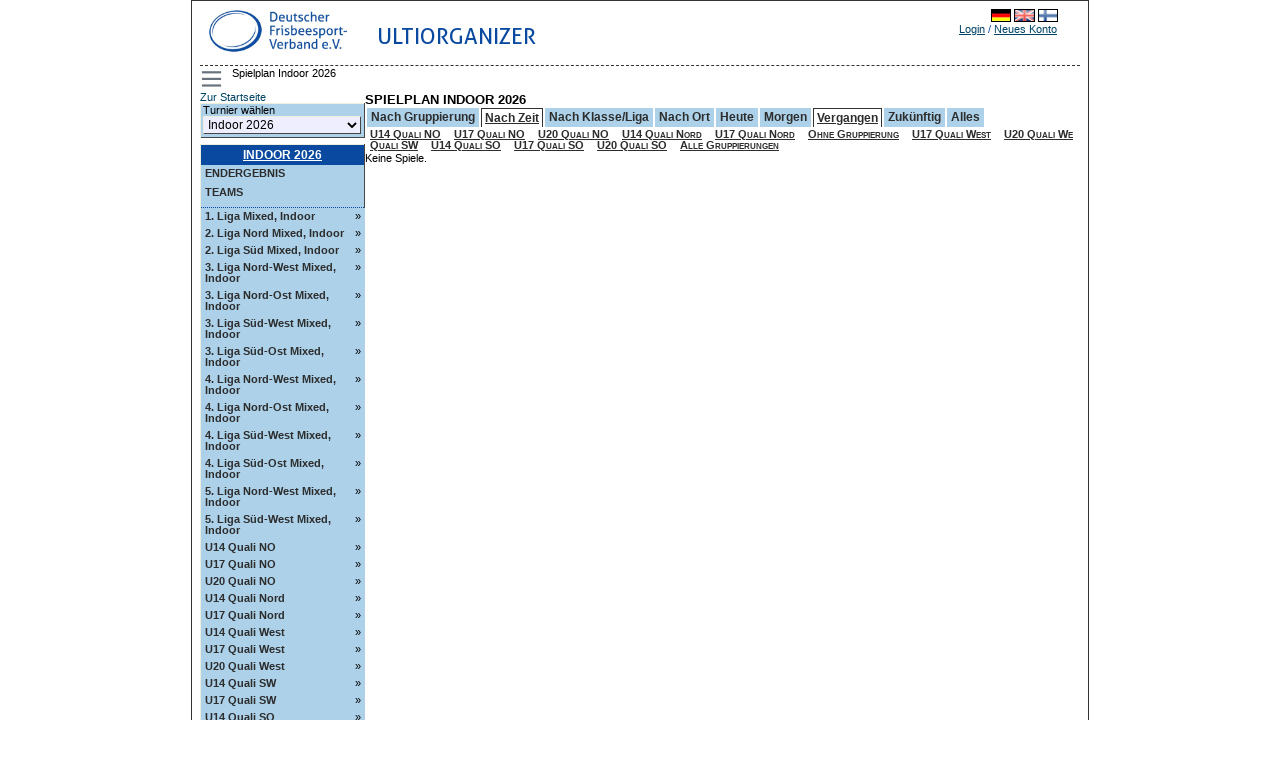

--- FILE ---
content_type: text/html; charset=UTF-8
request_url: https://scores.frisbeesportverband.de/?view=games&amp;team=3730&amp;singleview=1&gamefilter=season&order=timeslot&time=past&group=Mixed%203%20S%EF%BF%BD%EF%BF%BD%EF%BF%BD%EF%BF%BD%EF%BF%BD%EF%BF%BDd
body_size: 7214
content:
<!DOCTYPE html PUBLIC "-//W3C//DTD XHTML 1.0 Strict//EN" "http://www.w3.org/TR/xhtml1/DTD/xhtml1-strict.dtd">
		<html xmlns='http://www.w3.org/1999/xhtml' xml:lang='de' lang='de'>
<head>
		<meta http-equiv="Content-Style-Type" content="text/css"/>
		<meta http-equiv="Content-Script-Type" content="text/javascript"/><meta http-equiv="Pragma" content="no-cache"/><meta http-equiv="Expires" content="-1"/><meta name="viewport" content="width=device-width, initial-scale=1.0"><link rel='icon' type='image/png' href='cust/dfv/favicon.png' />
		<title>Ultiorganizer - Deutscher Frisbeesport-Verband - Spielplan Indoor 2026</title>
<link rel='stylesheet' type='text/css' media='screen, print, projection' href='lib/compressedCss.php' /><script type="text/javascript">
<!--

function toggleField(checkbox, fieldid) {
  var input = document.getElementById(fieldid);
  input.disabled = !checkbox.checked;
}

function checkAll(name) {
  var elements = document.getElementsByName(name);
  if (elements.length == 0)
    elements = document.getElementsByName(name + "[]");
  
  for (var i = 0; i < elements.length; i++) {
    if (elements[i].nodeName != "form")
      elements[i].checked = !elements[i].checked;
  }
}

function clearAll(field) {
  var form = document.getElementById(field);

  for (var i = 1; i < form.elements.length; i++) {
    form.elements[i].checked = false;
  }
}

function setId(value) {
  setId1('hiddenDeleteId', value);
}

function setId1(id, value) {
  var input = document.getElementById(id);
  input.value = value;
}

function setId2(id1, id2, v1, v2) 
{
  var input = document.getElementById(id1);
  input.value = v1;
  input = document.getElementById(id2);
  input.value = v2;
}

function changeseason(id) {
  id = encodeURIComponent(id);
  var url = location.href;

  var param = "selseason";
  var re = new RegExp("([?|&])" + param + "=.*?(&|$)", "i");
  if (url.match(re)) {
    url = url.replace(re, '$1' + param + "=" + id + '$2');
  } else {

    if (location.href.search("view=") != -1) {
      url = url + '&' + param + "=" + id;
    } else {
      url = url.substring(0, url.lastIndexOf('/'));
      url = url + "/index.php?" + param + "=" + id;
    }
  }
  location.href = url;
}

function confirmLeave(element, confirm, text) {
  if (element) {
    if (!element.className.includes("highlight"))
      element.className += " highlight";
  }
  if (confirm)
    window.onbeforeunload = function() {
      return text == null ? "" : text;
    }
  else
    window.onbeforeunload = null;
}

function validTime(field) 
{
  field.value=field.value.replace(/[^0-9]/g, '.');
}

function focusFirstInput() {
  var main = document.getElementById('mainContent');
  var first = main == null ? null : main.querySelector("input:not([type='button'],[type='hidden'],[type='submit'],[type='image'])");
  if (first !=null) first.focus();
}

function shortTime(timestamp) {
  var date = new Date(timestamp*1000);
  var minutes = date.getMinutes();
  return minutes < 10 ? (date.getHours() + ":0" + date.getMinutes()) : (date.getHours() + ":" + date.getMinutes()); 
}
//-->
</script><script type="text/javascript" src="script/yui/yahoo-dom-event/yahoo-dom-event.js"></script>
<script type="text/javascript" src="script/yui/container/container-min.js"></script> 
<script type="text/javascript">
<!--
    YAHOO.namespace("help.container");

    YAHOO.util.Event.onDOMReady(function () {

        // Remove progressively enhanced content class, just before creating the module
        YAHOO.util.Dom.removeClass("helptext", "yui-pe-content");

        YAHOO.help.container.helptext = new YAHOO.widget.Module("helptext", { visible: false });
        YAHOO.help.container.helptext.render();

        YAHOO.util.Event.addListener("helpbutton", "click", handleHelpButton);
    });

	
function handleHelpButton(e) {
		var containerDiv = YAHOO.util.Dom.get("helptext"); 
		
		if(containerDiv.style.display == "none"){
			YAHOO.help.container.helptext.show();
		}else{
			YAHOO.help.container.helptext.hide();
		}
	}
//-->
</script></head><body style='overflow-y:scroll;'   onload=focusFirstInput();>
<div class='page'>
<header class='page_top'>
<div class='topheader_left'>
<div><a style='float:left;' href='http://www.frisbeesportverband.de' class='header_text'><img class='header_logo' src='cust/dfv/DFV-Logo2018.jpg' alt='DFV Logo' /></a><span style='float:left;padding:16px 20px' class='header_text' style='align:right'>Ultiorganizer</span></div>
</div><!--topheader_left--><div class='topheader_right'><table border='0' cellpadding='0' cellspacing='0' style='width:95%;white-space: nowrap;'>
<tr><td colspan='3' class='right' style='vertical-align:top;'><a href='?view=games&amp;team=3730&amp;singleview=1&gamefilter=season&order=timeslot&time=past&group=Mixed%203%20S%EF%BF%BD%EF%BF%BD%EF%BF%BD%EF%BF%BD%EF%BF%BD%EF%BF%BDd&amp;locale=de_DE.utf8'><img class='localeselection' src='locale/de_DE.utf8/flag.png' alt='de_DE.utf8'/></a>
<a href='?view=games&amp;team=3730&amp;singleview=1&gamefilter=season&order=timeslot&time=past&group=Mixed%203%20S%EF%BF%BD%EF%BF%BD%EF%BF%BD%EF%BF%BD%EF%BF%BD%EF%BF%BDd&amp;locale=en_GB.utf8'><img class='localeselection' src='locale/en_GB.utf8/flag.png' alt='en_GB.utf8'/></a>
<a href='?view=games&amp;team=3730&amp;singleview=1&gamefilter=season&order=timeslot&time=past&group=Mixed%203%20S%EF%BF%BD%EF%BF%BD%EF%BF%BD%EF%BF%BD%EF%BF%BD%EF%BF%BDd&amp;locale=fi_FI.utf8'><img class='localeselection' src='locale/fi_FI.utf8/flag.png' alt='fi_FI.utf8'/></a>
</td></tr><tr>
<td class='left' style='padding-top:5px'></td><td class='right'><span class='topheadertext'><a class='topheaderlink' href='?view=login&amp;query=view%3Dgames%26amp%3Bteam%3D3730%26amp%3Bsingleview%3D1%26gamefilter%3Dseason%26order%3Dtimeslot%26time%3Dpast%26group%3DMixed%25203%2520S%25EF%25BF%25BD%25EF%25BF%25BD%25EF%25BF%25BD%25EF%25BF%25BD%25EF%25BF%25BD%25EF%25BF%25BDd'>Login</a> / <a class='topheaderlink' href='?view=register&amp;query=view%3Dgames%26amp%3Bteam%3D3730%26amp%3Bsingleview%3D1%26gamefilter%3Dseason%26order%3Dtimeslot%26time%3Dpast%26group%3DMixed%25203%2520S%25EF%25BF%25BD%25EF%25BF%25BD%25EF%25BF%25BD%25EF%25BF%25BD%25EF%25BF%25BD%25EF%25BF%25BDd'>Neues Konto</a></span></td></tr>
</table></div><!--topheader_right--></header><!--page_top-->
<script type="text/javascript">
<!--
class LeftMenu {
  static hide2(parent, className, collapse) {
    var elements = parent.getElementsByClassName(className);
    
    for (var i = 0; i < elements.length; i++) {
       elements[i].style.display = collapse?"none":"";
    }
  }

  static hide() {
    LeftMenu.hide2(document, "menulevel2", true);
    LeftMenu.hide2(document, "menulevel3", true);
    LeftMenu.hide2(document, "collapse", true);
    LeftMenu.hide2(document, "uncollapse", false);
  }
  
  static toggle(id) {
     var element = document.getElementById(id);
     if (element != null) {
       var parent = element.parentNode;
       element = parent.nextElementSibling;
       var collapsed = element !=null && (element.className === "menulevel2" || element.clasName === "menulevel3") && element.style.display === "none";
       for (; element != null && (element.className == "menulevel2" || element.className == "menulevel3");) {
         element.style.display = collapsed?"":"none";
         
         element = element.nextElementSibling;
       }
       LeftMenu.hide2(parent, "collapse", !collapsed);
       LeftMenu.hide2(parent, "uncollapse", collapsed);
     }
  }
 
  static toggleMenu(elem) {
     var menu = document.getElementById('left_menu');
     if (menu == null) return; 
     var hidden=menu.style.display === "none";
     hidden = menu.offsetParent === null;
     if (!hidden) {
        menu.style.display = "none";
     } else { 
        menu.style.display = "block";
     }
     return false;
  }

  static init() {
    LeftMenu.hide(); 
    LeftMenu.toggle("seriesNav0"); 
    var menu = document.getElementById('left_menu');
    var show = document.getElementById('show_menu_link');
    var hide = document.getElementById('hide_menu_link');
    var toggle = document.getElementById('menu_toggle');
    show.style.display = "none";
    hide.style.display = "none";
    toggle.style.display = "block";
  }
}

YAHOO.util.Event.onDOMReady(function() { LeftMenu.init(); });
//-->
</script>
<div id='show_menu_link' class=''><a href='%3Fview%3Dgames%26amp%3Bteam%3D3730%26amp%3Bsingleview%3D1%26gamefilter%3Dseason%26order%3Dtimeslot%26time%3Dpast%26group%3DMixed+3+S%EF%BF%BD%EF%BF%BD%EF%BF%BD%EF%BF%BD%EF%BF%BD%EF%BF%BDd%26show_menu%3D1' onclick='LeftMenu.toggleMenu(this);'>Men&uuml; anzeigen</a></div>
<div id='hide_menu_link' class=''><a href='%3Fview%3Dgames%26amp%3Bteam%3D3730%26amp%3Bsingleview%3D1%26gamefilter%3Dseason%26order%3Dtimeslot%26time%3Dpast%26group%3DMixed+3+S%EF%BF%BD%EF%BF%BD%EF%BF%BD%EF%BF%BD%EF%BF%BD%EF%BF%BDd%26show_menu%3D-1' onclick='LeftMenu.toggleMenu(this);'>Men&uuml; verstecken</a></div>
<button id='menu_toggle' class='page_menu' title='Toggle menu' onclick='return LeftMenu.toggleMenu(this);'>
<div class='hamburger'><div class='hamburger_inner'></div></div></button>
<div class='breadcrumbs'><p class='breadcrumbs_text'>Spielplan Indoor 2026</p></div>
<aside id='left_menu' class='menu_left'>
<a href=?view=frontpage>Zur Startseite</a>
<table class='leftmenulinks'><tr><td><form action='?view=frontpage' method='get' id='seasonsels'><div><label for='selseason'>Turnier wählen<select class='seasondropdown' name='selseason' id='selseason'
			onchange='var selseason=document.getElementById("selseason"); changeseason(selseason.options[selseason.options.selectedIndex].value);'>
<option class='dropdown'  value="dmi26">Indoor 2026</option>
<option class='dropdown'  value="dmo25">Outdoor 2025</option>
<option class='dropdown'  value="dmi25">Indoor 2025</option>
<option class='dropdown'  value="dmo24">Outdoor 2024</option>
<option class='dropdown'  value="dmi24">Indoor 2023/24</option>
<option class='dropdown'  value="dmo23">Outdoor 2023</option>
<option class='dropdown'  value="dmi23">Indoor 2022/23</option>
<option class='dropdown'  value="dmo22">Outdoor 2022</option>
<option class='dropdown'  value="dmi22">Indoor 2021/22</option>
<option class='dropdown'  value="dmo21">DFV-Restart 2021</option>
<option class='dropdown'  value="dmi20">Indoor 2019/20</option>
<option class='dropdown'  value="dmo19">Outdoor 2019</option>
<option class='dropdown'  value="dmi19">Indoor 2018/2019</option>
<option class='dropdown'  value="dmo18">Outdoor 2018</option>
<option class='dropdown'  value="dmi18">Indoor 2017/2018</option>
<option class='dropdown'  value="dmo17">Outdoor 2017</option>
<option class='dropdown'  value="int17">International 2017</option>
<option class='dropdown'  value="dmi17">Indoor 2016/2017</option>
<option class='dropdown'  value="dmo16">Outdoor 2016</option>
<option class='dropdown'  value="dm16i">Indoor 2015/2016</option>
<option class='dropdown'  value="12">Outdoor 2015</option>
<option class='dropdown'  value="11">Indoor 2014/2015</option>
<option class='dropdown'  value="10">Outdoor 2014</option>
<option class='dropdown'  value="9">Indoor 2014</option>
<option class='dropdown'  value="8">Outdoor 2013</option>
<option class='dropdown'  value="5">Indoor 2013</option>
<option class='dropdown'  value="3">Outdoor 2012</option>
<option class='dropdown'  value="2">Indoor 2012</option>
<option class='dropdown'  value="1">Outdoor 2011</option>
</select></label>
<input type='hidden' name='view' value='games' />
<input type='hidden' name='amp;team' value='3730' />
<input type='hidden' name='amp;singleview' value='1' />
<input type='hidden' name='gamefilter' value='season' />
<input type='hidden' name='order' value='timeslot' />
<input type='hidden' name='time' value='past' />
<input type='hidden' name='group' value='Mixed 3 S������d' />
<noscript><input type='submit' value='Los' name='selectseason'/></noscript>
</div></form></td></tr></table>
<table class='leftmenulinks'>
<tr class='menulevel0'><th  colspan='3' class='menuseasonlevel'><a class='seasonnav' href='?view=teams&amp;season=dmi26&amp;list=bystandings'>Indoor 2026</a></th></tr>
<tr class='menulevel1'><td  colspan='3'><a class='nav' href='?view=teams&amp;season=dmi26&amp;list=bystandings'>Endergebnis</a></td></tr>
<tr class='menulevel1'><td  colspan='3'><a class='nav' href='?view=teams&amp;season=dmi26&amp;list=allteams'>Teams</a></td></tr>
<tr class='menulevel1'><td  colspan='3' class='menuseparator'></td></tr>
<tr class='menulevel1'><td class='menuserieslevel' id='seriesNav1819'><a href='#1819' class='subnav' onclick='LeftMenu.toggle("seriesNav1819");'>1. Liga Mixed, Indoor</a></td><td class='uncollapse' style='display:none;'><a onclick='LeftMenu.toggle("seriesNav1819");' tabindex='0'>&raquo;</a></td><td class='collapse' style='display:none;'><a onclick='LeftMenu.toggle("seriesNav1819");'>v</a></td></tr>
<tr class='menulevel2'><td  colspan='3' class='navpoollink'>
<a class='subnav' href='?view=seriesstatus&amp;series=1819'>&raquo; Statistik</a></td></tr>
<tr class='menulevel2'><td  colspan='3' class='navpoollink'>
<a class='subnav' href='?view=games&amp;series=1819'>&raquo; Spiele</a></td></tr>
<tr class='menulevel2'><td  colspan='3' class='navpoollink'>
<a class='subnav' href='?view=poolstatus&amp;series=1819'>&raquo; Zeige alle Gruppen</a></td></tr>
<tr class='menulevel3'><td  colspan='3' class='menupoollevel'>
<a class='navpoollink' href='?view=poolstatus&amp;pool=4771'>&raquo; Pool A</a>
</td></tr>
<tr class='menulevel3'><td  colspan='3' class='menupoollevel'>
<a class='navpoollink' href='?view=poolstatus&amp;pool=4772'>&raquo; Pool B</a>
</td></tr>
<tr class='menulevel3'><td  colspan='3' class='menupoollevel'>
<a class='navpoollink' href='?view=poolstatus&amp;pool=4774'>&raquo; Playoff 1-4</a>
</td></tr>
<tr class='menulevel3'><td  colspan='3' class='menupoollevel'>
<a class='navpoollink' href='?view=poolstatus&amp;pool=4773'>&raquo; RR 5-8</a>
</td></tr>
<tr class='menulevel1'><td class='menuserieslevel' id='seriesNav1820'><a href='#1820' class='subnav' onclick='LeftMenu.toggle("seriesNav1820");'>2. Liga Nord Mixed, Indoor</a></td><td class='uncollapse' style='display:none;'><a onclick='LeftMenu.toggle("seriesNav1820");' tabindex='0'>&raquo;</a></td><td class='collapse' style='display:none;'><a onclick='LeftMenu.toggle("seriesNav1820");'>v</a></td></tr>
<tr class='menulevel2'><td  colspan='3' class='navpoollink'>
<a class='subnav' href='?view=seriesstatus&amp;series=1820'>&raquo; Statistik</a></td></tr>
<tr class='menulevel2'><td  colspan='3' class='navpoollink'>
<a class='subnav' href='?view=games&amp;series=1820'>&raquo; Spiele</a></td></tr>
<tr class='menulevel2'><td  colspan='3' class='navpoollink'>
<a class='subnav' href='?view=poolstatus&amp;series=1820'>&raquo; Zeige alle Gruppen</a></td></tr>
<tr class='menulevel3'><td  colspan='3' class='menupoollevel'>
<a class='navpoollink' href='?view=poolstatus&amp;pool=4776'>&raquo; Pool A</a>
</td></tr>
<tr class='menulevel3'><td  colspan='3' class='menupoollevel'>
<a class='navpoollink' href='?view=poolstatus&amp;pool=4777'>&raquo; Pool B</a>
</td></tr>
<tr class='menulevel3'><td  colspan='3' class='menupoollevel'>
<a class='navpoollink' href='?view=poolstatus&amp;pool=4779'>&raquo; Playoff 1-4</a>
</td></tr>
<tr class='menulevel3'><td  colspan='3' class='menupoollevel'>
<a class='navpoollink' href='?view=poolstatus&amp;pool=4778'>&raquo; RR 5-8</a>
</td></tr>
<tr class='menulevel1'><td class='menuserieslevel' id='seriesNav1821'><a href='#1821' class='subnav' onclick='LeftMenu.toggle("seriesNav1821");'>2. Liga S&uuml;d Mixed, Indoor</a></td><td class='uncollapse' style='display:none;'><a onclick='LeftMenu.toggle("seriesNav1821");' tabindex='0'>&raquo;</a></td><td class='collapse' style='display:none;'><a onclick='LeftMenu.toggle("seriesNav1821");'>v</a></td></tr>
<tr class='menulevel2'><td  colspan='3' class='navpoollink'>
<a class='subnav' href='?view=seriesstatus&amp;series=1821'>&raquo; Statistik</a></td></tr>
<tr class='menulevel2'><td  colspan='3' class='navpoollink'>
<a class='subnav' href='?view=games&amp;series=1821'>&raquo; Spiele</a></td></tr>
<tr class='menulevel2'><td  colspan='3' class='navpoollink'>
<a class='subnav' href='?view=poolstatus&amp;series=1821'>&raquo; Zeige alle Gruppen</a></td></tr>
<tr class='menulevel3'><td  colspan='3' class='menupoollevel'>
<a class='navpoollink' href='?view=poolstatus&amp;pool=4781'>&raquo; Pool A</a>
</td></tr>
<tr class='menulevel3'><td  colspan='3' class='menupoollevel'>
<a class='navpoollink' href='?view=poolstatus&amp;pool=4782'>&raquo; Pool B</a>
</td></tr>
<tr class='menulevel3'><td  colspan='3' class='menupoollevel'>
<a class='navpoollink' href='?view=poolstatus&amp;pool=4784'>&raquo; Playoff 1-4</a>
</td></tr>
<tr class='menulevel3'><td  colspan='3' class='menupoollevel'>
<a class='navpoollink' href='?view=poolstatus&amp;pool=4783'>&raquo; RR 5-8</a>
</td></tr>
<tr class='menulevel1'><td class='menuserieslevel' id='seriesNav1822'><a href='#1822' class='subnav' onclick='LeftMenu.toggle("seriesNav1822");'>3. Liga Nord-West Mixed, Indoor</a></td><td class='uncollapse' style='display:none;'><a onclick='LeftMenu.toggle("seriesNav1822");' tabindex='0'>&raquo;</a></td><td class='collapse' style='display:none;'><a onclick='LeftMenu.toggle("seriesNav1822");'>v</a></td></tr>
<tr class='menulevel2'><td  colspan='3' class='navpoollink'>
<a class='subnav' href='?view=seriesstatus&amp;series=1822'>&raquo; Statistik</a></td></tr>
<tr class='menulevel2'><td  colspan='3' class='navpoollink'>
<a class='subnav' href='?view=games&amp;series=1822'>&raquo; Spiele</a></td></tr>
<tr class='menulevel2'><td  colspan='3' class='navpoollink'>
<a class='subnav' href='?view=poolstatus&amp;series=1822'>&raquo; Zeige alle Gruppen</a></td></tr>
<tr class='menulevel3'><td  colspan='3' class='menupoollevel'>
<a class='navpoollink' href='?view=poolstatus&amp;pool=4786'>&raquo; Pool A</a>
</td></tr>
<tr class='menulevel3'><td  colspan='3' class='menupoollevel'>
<a class='navpoollink' href='?view=poolstatus&amp;pool=4787'>&raquo; Pool B</a>
</td></tr>
<tr class='menulevel3'><td  colspan='3' class='menupoollevel'>
<a class='navpoollink' href='?view=poolstatus&amp;pool=4789'>&raquo; Playoff 1-4</a>
</td></tr>
<tr class='menulevel3'><td  colspan='3' class='menupoollevel'>
<a class='navpoollink' href='?view=poolstatus&amp;pool=4788'>&raquo; RR 5-8</a>
</td></tr>
<tr class='menulevel1'><td class='menuserieslevel' id='seriesNav1823'><a href='#1823' class='subnav' onclick='LeftMenu.toggle("seriesNav1823");'>3. Liga Nord-Ost Mixed, Indoor</a></td><td class='uncollapse' style='display:none;'><a onclick='LeftMenu.toggle("seriesNav1823");' tabindex='0'>&raquo;</a></td><td class='collapse' style='display:none;'><a onclick='LeftMenu.toggle("seriesNav1823");'>v</a></td></tr>
<tr class='menulevel2'><td  colspan='3' class='navpoollink'>
<a class='subnav' href='?view=seriesstatus&amp;series=1823'>&raquo; Statistik</a></td></tr>
<tr class='menulevel2'><td  colspan='3' class='navpoollink'>
<a class='subnav' href='?view=games&amp;series=1823'>&raquo; Spiele</a></td></tr>
<tr class='menulevel2'><td  colspan='3' class='navpoollink'>
<a class='subnav' href='?view=poolstatus&amp;series=1823'>&raquo; Zeige alle Gruppen</a></td></tr>
<tr class='menulevel3'><td  colspan='3' class='menupoollevel'>
<a class='navpoollink' href='?view=poolstatus&amp;pool=4791'>&raquo; Pool A</a>
</td></tr>
<tr class='menulevel3'><td  colspan='3' class='menupoollevel'>
<a class='navpoollink' href='?view=poolstatus&amp;pool=4792'>&raquo; Pool B</a>
</td></tr>
<tr class='menulevel3'><td  colspan='3' class='menupoollevel'>
<a class='navpoollink' href='?view=poolstatus&amp;pool=4794'>&raquo; Playoff 1-4</a>
</td></tr>
<tr class='menulevel3'><td  colspan='3' class='menupoollevel'>
<a class='navpoollink' href='?view=poolstatus&amp;pool=4793'>&raquo; RR 5-8</a>
</td></tr>
<tr class='menulevel1'><td class='menuserieslevel' id='seriesNav1824'><a href='#1824' class='subnav' onclick='LeftMenu.toggle("seriesNav1824");'>3. Liga S&uuml;d-West Mixed, Indoor</a></td><td class='uncollapse' style='display:none;'><a onclick='LeftMenu.toggle("seriesNav1824");' tabindex='0'>&raquo;</a></td><td class='collapse' style='display:none;'><a onclick='LeftMenu.toggle("seriesNav1824");'>v</a></td></tr>
<tr class='menulevel2'><td  colspan='3' class='navpoollink'>
<a class='subnav' href='?view=seriesstatus&amp;series=1824'>&raquo; Statistik</a></td></tr>
<tr class='menulevel2'><td  colspan='3' class='navpoollink'>
<a class='subnav' href='?view=games&amp;series=1824'>&raquo; Spiele</a></td></tr>
<tr class='menulevel2'><td  colspan='3' class='navpoollink'>
<a class='subnav' href='?view=poolstatus&amp;series=1824'>&raquo; Zeige alle Gruppen</a></td></tr>
<tr class='menulevel3'><td  colspan='3' class='menupoollevel'>
<a class='navpoollink' href='?view=poolstatus&amp;pool=4796'>&raquo; Pool A</a>
</td></tr>
<tr class='menulevel3'><td  colspan='3' class='menupoollevel'>
<a class='navpoollink' href='?view=poolstatus&amp;pool=4797'>&raquo; Pool B</a>
</td></tr>
<tr class='menulevel3'><td  colspan='3' class='menupoollevel'>
<a class='navpoollink' href='?view=poolstatus&amp;pool=4799'>&raquo; Playoff 1-4</a>
</td></tr>
<tr class='menulevel3'><td  colspan='3' class='menupoollevel'>
<a class='navpoollink' href='?view=poolstatus&amp;pool=4798'>&raquo; RR 5-8</a>
</td></tr>
<tr class='menulevel1'><td class='menuserieslevel' id='seriesNav1825'><a href='#1825' class='subnav' onclick='LeftMenu.toggle("seriesNav1825");'>3. Liga S&uuml;d-Ost Mixed, Indoor</a></td><td class='uncollapse' style='display:none;'><a onclick='LeftMenu.toggle("seriesNav1825");' tabindex='0'>&raquo;</a></td><td class='collapse' style='display:none;'><a onclick='LeftMenu.toggle("seriesNav1825");'>v</a></td></tr>
<tr class='menulevel2'><td  colspan='3' class='navpoollink'>
<a class='subnav' href='?view=seriesstatus&amp;series=1825'>&raquo; Statistik</a></td></tr>
<tr class='menulevel2'><td  colspan='3' class='navpoollink'>
<a class='subnav' href='?view=games&amp;series=1825'>&raquo; Spiele</a></td></tr>
<tr class='menulevel2'><td  colspan='3' class='navpoollink'>
<a class='subnav' href='?view=poolstatus&amp;series=1825'>&raquo; Zeige alle Gruppen</a></td></tr>
<tr class='menulevel3'><td  colspan='3' class='menupoollevel'>
<a class='navpoollink' href='?view=poolstatus&amp;pool=4801'>&raquo; Pool A</a>
</td></tr>
<tr class='menulevel3'><td  colspan='3' class='menupoollevel'>
<a class='navpoollink' href='?view=poolstatus&amp;pool=4802'>&raquo; Pool B</a>
</td></tr>
<tr class='menulevel3'><td  colspan='3' class='menupoollevel'>
<a class='navpoollink' href='?view=poolstatus&amp;pool=4804'>&raquo; Playoff 1-4</a>
</td></tr>
<tr class='menulevel3'><td  colspan='3' class='menupoollevel'>
<a class='navpoollink' href='?view=poolstatus&amp;pool=4803'>&raquo; RR 5-8</a>
</td></tr>
<tr class='menulevel1'><td class='menuserieslevel' id='seriesNav1826'><a href='#1826' class='subnav' onclick='LeftMenu.toggle("seriesNav1826");'>4. Liga Nord-West Mixed, Indoor</a></td><td class='uncollapse' style='display:none;'><a onclick='LeftMenu.toggle("seriesNav1826");' tabindex='0'>&raquo;</a></td><td class='collapse' style='display:none;'><a onclick='LeftMenu.toggle("seriesNav1826");'>v</a></td></tr>
<tr class='menulevel2'><td  colspan='3' class='navpoollink'>
<a class='subnav' href='?view=seriesstatus&amp;series=1826'>&raquo; Statistik</a></td></tr>
<tr class='menulevel2'><td  colspan='3' class='navpoollink'>
<a class='subnav' href='?view=games&amp;series=1826'>&raquo; Spiele</a></td></tr>
<tr class='menulevel2'><td  colspan='3' class='navpoollink'>
<a class='subnav' href='?view=poolstatus&amp;series=1826'>&raquo; Zeige alle Gruppen</a></td></tr>
<tr class='menulevel3'><td  colspan='3' class='menupoollevel'>
<a class='navpoollink' href='?view=poolstatus&amp;pool=4806'>&raquo; Pool A</a>
</td></tr>
<tr class='menulevel3'><td  colspan='3' class='menupoollevel'>
<a class='navpoollink' href='?view=poolstatus&amp;pool=4807'>&raquo; Pool B</a>
</td></tr>
<tr class='menulevel3'><td  colspan='3' class='menupoollevel'>
<a class='navpoollink' href='?view=poolstatus&amp;pool=4809'>&raquo; Playoff 1-4</a>
</td></tr>
<tr class='menulevel3'><td  colspan='3' class='menupoollevel'>
<a class='navpoollink' href='?view=poolstatus&amp;pool=4808'>&raquo; RR 5-8</a>
</td></tr>
<tr class='menulevel1'><td class='menuserieslevel' id='seriesNav1828'><a href='#1828' class='subnav' onclick='LeftMenu.toggle("seriesNav1828");'>4. Liga Nord-Ost Mixed, Indoor</a></td><td class='uncollapse' style='display:none;'><a onclick='LeftMenu.toggle("seriesNav1828");' tabindex='0'>&raquo;</a></td><td class='collapse' style='display:none;'><a onclick='LeftMenu.toggle("seriesNav1828");'>v</a></td></tr>
<tr class='menulevel2'><td  colspan='3' class='navpoollink'>
<a class='subnav' href='?view=seriesstatus&amp;series=1828'>&raquo; Statistik</a></td></tr>
<tr class='menulevel2'><td  colspan='3' class='navpoollink'>
<a class='subnav' href='?view=games&amp;series=1828'>&raquo; Spiele</a></td></tr>
<tr class='menulevel2'><td  colspan='3' class='navpoollink'>
<a class='subnav' href='?view=poolstatus&amp;series=1828'>&raquo; Zeige alle Gruppen</a></td></tr>
<tr class='menulevel3'><td  colspan='3' class='menupoollevel'>
<a class='navpoollink' href='?view=poolstatus&amp;pool=4816'>&raquo; Pool A</a>
</td></tr>
<tr class='menulevel1'><td class='menuserieslevel' id='seriesNav1827'><a href='#1827' class='subnav' onclick='LeftMenu.toggle("seriesNav1827");'>4. Liga S&uuml;d-West Mixed, Indoor</a></td><td class='uncollapse' style='display:none;'><a onclick='LeftMenu.toggle("seriesNav1827");' tabindex='0'>&raquo;</a></td><td class='collapse' style='display:none;'><a onclick='LeftMenu.toggle("seriesNav1827");'>v</a></td></tr>
<tr class='menulevel2'><td  colspan='3' class='navpoollink'>
<a class='subnav' href='?view=seriesstatus&amp;series=1827'>&raquo; Statistik</a></td></tr>
<tr class='menulevel2'><td  colspan='3' class='navpoollink'>
<a class='subnav' href='?view=games&amp;series=1827'>&raquo; Spiele</a></td></tr>
<tr class='menulevel2'><td  colspan='3' class='navpoollink'>
<a class='subnav' href='?view=poolstatus&amp;series=1827'>&raquo; Zeige alle Gruppen</a></td></tr>
<tr class='menulevel3'><td  colspan='3' class='menupoollevel'>
<a class='navpoollink' href='?view=poolstatus&amp;pool=4811'>&raquo; Pool A</a>
</td></tr>
<tr class='menulevel3'><td  colspan='3' class='menupoollevel'>
<a class='navpoollink' href='?view=poolstatus&amp;pool=4812'>&raquo; Pool B</a>
</td></tr>
<tr class='menulevel3'><td  colspan='3' class='menupoollevel'>
<a class='navpoollink' href='?view=poolstatus&amp;pool=4814'>&raquo; Playoff 1-4</a>
</td></tr>
<tr class='menulevel3'><td  colspan='3' class='menupoollevel'>
<a class='navpoollink' href='?view=poolstatus&amp;pool=4813'>&raquo; RR 5-8</a>
</td></tr>
<tr class='menulevel1'><td class='menuserieslevel' id='seriesNav1829'><a href='#1829' class='subnav' onclick='LeftMenu.toggle("seriesNav1829");'>4. Liga S&uuml;d-Ost Mixed, Indoor</a></td><td class='uncollapse' style='display:none;'><a onclick='LeftMenu.toggle("seriesNav1829");' tabindex='0'>&raquo;</a></td><td class='collapse' style='display:none;'><a onclick='LeftMenu.toggle("seriesNav1829");'>v</a></td></tr>
<tr class='menulevel2'><td  colspan='3' class='navpoollink'>
<a class='subnav' href='?view=seriesstatus&amp;series=1829'>&raquo; Statistik</a></td></tr>
<tr class='menulevel2'><td  colspan='3' class='navpoollink'>
<a class='subnav' href='?view=games&amp;series=1829'>&raquo; Spiele</a></td></tr>
<tr class='menulevel2'><td  colspan='3' class='navpoollink'>
<a class='subnav' href='?view=poolstatus&amp;series=1829'>&raquo; Zeige alle Gruppen</a></td></tr>
<tr class='menulevel3'><td  colspan='3' class='menupoollevel'>
<a class='navpoollink' href='?view=poolstatus&amp;pool=4817'>&raquo; Pool A</a>
</td></tr>
<tr class='menulevel1'><td class='menuserieslevel' id='seriesNav1830'><a href='#1830' class='subnav' onclick='LeftMenu.toggle("seriesNav1830");'>5. Liga Nord-West Mixed, Indoor</a></td><td class='uncollapse' style='display:none;'><a onclick='LeftMenu.toggle("seriesNav1830");' tabindex='0'>&raquo;</a></td><td class='collapse' style='display:none;'><a onclick='LeftMenu.toggle("seriesNav1830");'>v</a></td></tr>
<tr class='menulevel2'><td  colspan='3' class='navpoollink'>
<a class='subnav' href='?view=seriesstatus&amp;series=1830'>&raquo; Statistik</a></td></tr>
<tr class='menulevel2'><td  colspan='3' class='navpoollink'>
<a class='subnav' href='?view=games&amp;series=1830'>&raquo; Spiele</a></td></tr>
<tr class='menulevel2'><td  colspan='3' class='navpoollink'>
<a class='subnav' href='?view=poolstatus&amp;series=1830'>&raquo; Zeige alle Gruppen</a></td></tr>
<tr class='menulevel3'><td  colspan='3' class='menupoollevel'>
<a class='navpoollink' href='?view=poolstatus&amp;pool=4818'>&raquo; Pool A</a>
</td></tr>
<tr class='menulevel1'><td class='menuserieslevel' id='seriesNav1831'><a href='#1831' class='subnav' onclick='LeftMenu.toggle("seriesNav1831");'>5. Liga S&uuml;d-West Mixed, Indoor</a></td><td class='uncollapse' style='display:none;'><a onclick='LeftMenu.toggle("seriesNav1831");' tabindex='0'>&raquo;</a></td><td class='collapse' style='display:none;'><a onclick='LeftMenu.toggle("seriesNav1831");'>v</a></td></tr>
<tr class='menulevel2'><td  colspan='3' class='navpoollink'>
<a class='subnav' href='?view=seriesstatus&amp;series=1831'>&raquo; Statistik</a></td></tr>
<tr class='menulevel2'><td  colspan='3' class='navpoollink'>
<a class='subnav' href='?view=games&amp;series=1831'>&raquo; Spiele</a></td></tr>
<tr class='menulevel2'><td  colspan='3' class='navpoollink'>
<a class='subnav' href='?view=poolstatus&amp;series=1831'>&raquo; Zeige alle Gruppen</a></td></tr>
<tr class='menulevel3'><td  colspan='3' class='menupoollevel'>
<a class='navpoollink' href='?view=poolstatus&amp;pool=4823'>&raquo; Pool A</a>
</td></tr>
<tr class='menulevel1'><td class='menuserieslevel' id='seriesNav1803'><a href='#1803' class='subnav' onclick='LeftMenu.toggle("seriesNav1803");'>U14 Quali NO</a></td><td class='uncollapse' style='display:none;'><a onclick='LeftMenu.toggle("seriesNav1803");' tabindex='0'>&raquo;</a></td><td class='collapse' style='display:none;'><a onclick='LeftMenu.toggle("seriesNav1803");'>v</a></td></tr>
<tr class='menulevel2'><td  colspan='3' class='navpoollink'>
<a class='subnav' href='?view=seriesstatus&amp;series=1803'>&raquo; Statistik</a></td></tr>
<tr class='menulevel2'><td  colspan='3' class='navpoollink'>
<a class='subnav' href='?view=games&amp;series=1803'>&raquo; Spiele</a></td></tr>
<tr class='menulevel2'><td  colspan='3' class='navpoollink'>
<a class='subnav' href='?view=poolstatus&amp;series=1803'>&raquo; Zeige alle Gruppen</a></td></tr>
<tr class='menulevel3'><td  colspan='3' class='menupoollevel'>
<a class='navpoollink' href='?view=poolstatus&amp;pool=4727'>&raquo; U14</a>
</td></tr>
<tr class='menulevel1'><td class='menuserieslevel' id='seriesNav1804'><a href='#1804' class='subnav' onclick='LeftMenu.toggle("seriesNav1804");'>U17 Quali NO</a></td><td class='uncollapse' style='display:none;'><a onclick='LeftMenu.toggle("seriesNav1804");' tabindex='0'>&raquo;</a></td><td class='collapse' style='display:none;'><a onclick='LeftMenu.toggle("seriesNav1804");'>v</a></td></tr>
<tr class='menulevel2'><td  colspan='3' class='navpoollink'>
<a class='subnav' href='?view=seriesstatus&amp;series=1804'>&raquo; Statistik</a></td></tr>
<tr class='menulevel2'><td  colspan='3' class='navpoollink'>
<a class='subnav' href='?view=games&amp;series=1804'>&raquo; Spiele</a></td></tr>
<tr class='menulevel2'><td  colspan='3' class='navpoollink'>
<a class='subnav' href='?view=poolstatus&amp;series=1804'>&raquo; Zeige alle Gruppen</a></td></tr>
<tr class='menulevel3'><td  colspan='3' class='menupoollevel'>
<a class='navpoollink' href='?view=poolstatus&amp;pool=4728'>&raquo; U17</a>
</td></tr>
<tr class='menulevel1'><td class='menuserieslevel' id='seriesNav1812'><a href='#1812' class='subnav' onclick='LeftMenu.toggle("seriesNav1812");'>U20 Quali NO</a></td><td class='uncollapse' style='display:none;'><a onclick='LeftMenu.toggle("seriesNav1812");' tabindex='0'>&raquo;</a></td><td class='collapse' style='display:none;'><a onclick='LeftMenu.toggle("seriesNav1812");'>v</a></td></tr>
<tr class='menulevel2'><td  colspan='3' class='navpoollink'>
<a class='subnav' href='?view=seriesstatus&amp;series=1812'>&raquo; Statistik</a></td></tr>
<tr class='menulevel2'><td  colspan='3' class='navpoollink'>
<a class='subnav' href='?view=games&amp;series=1812'>&raquo; Spiele</a></td></tr>
<tr class='menulevel2'><td  colspan='3' class='navpoollink'>
<a class='subnav' href='?view=poolstatus&amp;series=1812'>&raquo; Zeige alle Gruppen</a></td></tr>
<tr class='menulevel3'><td  colspan='3' class='menupoollevel'>
<a class='navpoollink' href='?view=poolstatus&amp;pool=4754'>&raquo; U20</a>
</td></tr>
<tr class='menulevel1'><td class='menuserieslevel' id='seriesNav1811'><a href='#1811' class='subnav' onclick='LeftMenu.toggle("seriesNav1811");'>U14 Quali Nord</a></td><td class='uncollapse' style='display:none;'><a onclick='LeftMenu.toggle("seriesNav1811");' tabindex='0'>&raquo;</a></td><td class='collapse' style='display:none;'><a onclick='LeftMenu.toggle("seriesNav1811");'>v</a></td></tr>
<tr class='menulevel2'><td  colspan='3' class='navpoollink'>
<a class='subnav' href='?view=seriesstatus&amp;series=1811'>&raquo; Statistik</a></td></tr>
<tr class='menulevel2'><td  colspan='3' class='navpoollink'>
<a class='subnav' href='?view=games&amp;series=1811'>&raquo; Spiele</a></td></tr>
<tr class='menulevel2'><td  colspan='3' class='navpoollink'>
<a class='subnav' href='?view=poolstatus&amp;series=1811'>&raquo; Zeige alle Gruppen</a></td></tr>
<tr class='menulevel3'><td  colspan='3' class='menupoollevel'>
<a class='navpoollink' href='?view=poolstatus&amp;pool=4749'>&raquo; Pool A</a>
</td></tr>
<tr class='menulevel3'><td  colspan='3' class='menupoollevel'>
<a class='navpoollink' href='?view=poolstatus&amp;pool=4750'>&raquo; Pool B (a.K.)</a>
</td></tr>
<tr class='menulevel3'><td  colspan='3' class='menupoollevel'>
<a class='navpoollink' href='?view=poolstatus&amp;pool=4751'>&raquo; Finale 1-4</a>
</td></tr>
<tr class='menulevel3'><td  colspan='3' class='menupoollevel'>
<a class='navpoollink' href='?view=poolstatus&amp;pool=4752'>&raquo; Finale 5-6</a>
</td></tr>
<tr class='menulevel1'><td class='menuserieslevel' id='seriesNav1813'><a href='#1813' class='subnav' onclick='LeftMenu.toggle("seriesNav1813");'>U17 Quali Nord</a></td><td class='uncollapse' style='display:none;'><a onclick='LeftMenu.toggle("seriesNav1813");' tabindex='0'>&raquo;</a></td><td class='collapse' style='display:none;'><a onclick='LeftMenu.toggle("seriesNav1813");'>v</a></td></tr>
<tr class='menulevel2'><td  colspan='3' class='navpoollink'>
<a class='subnav' href='?view=seriesstatus&amp;series=1813'>&raquo; Statistik</a></td></tr>
<tr class='menulevel2'><td  colspan='3' class='navpoollink'>
<a class='subnav' href='?view=games&amp;series=1813'>&raquo; Spiele</a></td></tr>
<tr class='menulevel2'><td  colspan='3' class='navpoollink'>
<a class='subnav' href='?view=poolstatus&amp;series=1813'>&raquo; Zeige alle Gruppen</a></td></tr>
<tr class='menulevel3'><td  colspan='3' class='menupoollevel'>
<a class='navpoollink' href='?view=poolstatus&amp;pool=4755'>&raquo; Pool A</a>
</td></tr>
<tr class='menulevel3'><td  colspan='3' class='menupoollevel'>
<a class='navpoollink' href='?view=poolstatus&amp;pool=4756'>&raquo; Pool B</a>
</td></tr>
<tr class='menulevel3'><td  colspan='3' class='menupoollevel'>
<a class='navpoollink' href='?view=poolstatus&amp;pool=4757'>&raquo; Finale 1-4</a>
</td></tr>
<tr class='menulevel3'><td  colspan='3' class='menupoollevel'>
<a class='navpoollink' href='?view=poolstatus&amp;pool=4758'>&raquo; Finale 5-7</a>
</td></tr>
<tr class='menulevel1'><td class='menuserieslevel' id='seriesNav1808'><a href='#1808' class='subnav' onclick='LeftMenu.toggle("seriesNav1808");'>U14 Quali West</a></td><td class='uncollapse' style='display:none;'><a onclick='LeftMenu.toggle("seriesNav1808");' tabindex='0'>&raquo;</a></td><td class='collapse' style='display:none;'><a onclick='LeftMenu.toggle("seriesNav1808");'>v</a></td></tr>
<tr class='menulevel2'><td  colspan='3' class='navpoollink'>
<a class='subnav' href='?view=seriesstatus&amp;series=1808'>&raquo; Statistik</a></td></tr>
<tr class='menulevel2'><td  colspan='3' class='navpoollink'>
<a class='subnav' href='?view=games&amp;series=1808'>&raquo; Spiele</a></td></tr>
<tr class='menulevel2'><td  colspan='3' class='navpoollink'>
<a class='subnav' href='?view=poolstatus&amp;series=1808'>&raquo; Zeige alle Gruppen</a></td></tr>
<tr class='menulevel3'><td  colspan='3' class='menupoollevel'>
<a class='navpoollink' href='?view=poolstatus&amp;pool=4819'>&raquo; Pool A</a>
</td></tr>
<tr class='menulevel3'><td  colspan='3' class='menupoollevel'>
<a class='navpoollink' href='?view=poolstatus&amp;pool=4820'>&raquo; Pool B</a>
</td></tr>
<tr class='menulevel1'><td class='menuserieslevel' id='seriesNav1809'><a href='#1809' class='subnav' onclick='LeftMenu.toggle("seriesNav1809");'>U17 Quali West</a></td><td class='uncollapse' style='display:none;'><a onclick='LeftMenu.toggle("seriesNav1809");' tabindex='0'>&raquo;</a></td><td class='collapse' style='display:none;'><a onclick='LeftMenu.toggle("seriesNav1809");'>v</a></td></tr>
<tr class='menulevel2'><td  colspan='3' class='navpoollink'>
<a class='subnav' href='?view=seriesstatus&amp;series=1809'>&raquo; Statistik</a></td></tr>
<tr class='menulevel2'><td  colspan='3' class='navpoollink'>
<a class='subnav' href='?view=games&amp;series=1809'>&raquo; Spiele</a></td></tr>
<tr class='menulevel2'><td  colspan='3' class='navpoollink'>
<a class='subnav' href='?view=poolstatus&amp;series=1809'>&raquo; Zeige alle Gruppen</a></td></tr>
<tr class='menulevel3'><td  colspan='3' class='menupoollevel'>
<a class='navpoollink' href='?view=poolstatus&amp;pool=4821'>&raquo; U17</a>
</td></tr>
<tr class='menulevel1'><td class='menuserieslevel' id='seriesNav1810'><a href='#1810' class='subnav' onclick='LeftMenu.toggle("seriesNav1810");'>U20 Quali West</a></td><td class='uncollapse' style='display:none;'><a onclick='LeftMenu.toggle("seriesNav1810");' tabindex='0'>&raquo;</a></td><td class='collapse' style='display:none;'><a onclick='LeftMenu.toggle("seriesNav1810");'>v</a></td></tr>
<tr class='menulevel2'><td  colspan='3' class='navpoollink'>
<a class='subnav' href='?view=seriesstatus&amp;series=1810'>&raquo; Statistik</a></td></tr>
<tr class='menulevel2'><td  colspan='3' class='navpoollink'>
<a class='subnav' href='?view=games&amp;series=1810'>&raquo; Spiele</a></td></tr>
<tr class='menulevel2'><td  colspan='3' class='navpoollink'>
<a class='subnav' href='?view=poolstatus&amp;series=1810'>&raquo; Zeige alle Gruppen</a></td></tr>
<tr class='menulevel3'><td  colspan='3' class='menupoollevel'>
<a class='navpoollink' href='?view=poolstatus&amp;pool=4746'>&raquo; U20</a>
</td></tr>
<tr class='menulevel3'><td  colspan='3' class='menupoollevel'>
<a class='navpoollink' href='?view=poolstatus&amp;pool=4748'>&raquo; Halbfinale</a>
</td></tr>
<tr class='menulevel3'><td  colspan='3' class='menupoollevel'>
<a class='navpoollink' href='?view=poolstatus&amp;pool=4747'>&raquo; Finale</a>
</td></tr>
<tr class='menulevel1'><td class='menuserieslevel' id='seriesNav1814'><a href='#1814' class='subnav' onclick='LeftMenu.toggle("seriesNav1814");'>U14 Quali SW</a></td><td class='uncollapse' style='display:none;'><a onclick='LeftMenu.toggle("seriesNav1814");' tabindex='0'>&raquo;</a></td><td class='collapse' style='display:none;'><a onclick='LeftMenu.toggle("seriesNav1814");'>v</a></td></tr>
<tr class='menulevel2'><td  colspan='3' class='navpoollink'>
<a class='subnav' href='?view=seriesstatus&amp;series=1814'>&raquo; Statistik</a></td></tr>
<tr class='menulevel2'><td  colspan='3' class='navpoollink'>
<a class='subnav' href='?view=games&amp;series=1814'>&raquo; Spiele</a></td></tr>
<tr class='menulevel2'><td  colspan='3' class='navpoollink'>
<a class='subnav' href='?view=poolstatus&amp;series=1814'>&raquo; Zeige alle Gruppen</a></td></tr>
<tr class='menulevel3'><td  colspan='3' class='menupoollevel'>
<a class='navpoollink' href='?view=poolstatus&amp;pool=4761'>&raquo; U14 A</a>
</td></tr>
<tr class='menulevel3'><td  colspan='3' class='menupoollevel'>
<a class='navpoollink' href='?view=poolstatus&amp;pool=4762'>&raquo; U14 B</a>
</td></tr>
<tr class='menulevel3'><td  colspan='3' class='menupoollevel'>
<a class='navpoollink' href='?view=poolstatus&amp;pool=4763'>&raquo; U14 &Uuml;berkreuz</a>
</td></tr>
<tr class='menulevel1'><td class='menuserieslevel' id='seriesNav1815'><a href='#1815' class='subnav' onclick='LeftMenu.toggle("seriesNav1815");'>U17 Quali SW</a></td><td class='uncollapse' style='display:none;'><a onclick='LeftMenu.toggle("seriesNav1815");' tabindex='0'>&raquo;</a></td><td class='collapse' style='display:none;'><a onclick='LeftMenu.toggle("seriesNav1815");'>v</a></td></tr>
<tr class='menulevel2'><td  colspan='3' class='navpoollink'>
<a class='subnav' href='?view=seriesstatus&amp;series=1815'>&raquo; Statistik</a></td></tr>
<tr class='menulevel2'><td  colspan='3' class='navpoollink'>
<a class='subnav' href='?view=games&amp;series=1815'>&raquo; Spiele</a></td></tr>
<tr class='menulevel2'><td  colspan='3' class='navpoollink'>
<a class='subnav' href='?view=poolstatus&amp;series=1815'>&raquo; Zeige alle Gruppen</a></td></tr>
<tr class='menulevel3'><td  colspan='3' class='menupoollevel'>
<a class='navpoollink' href='?view=poolstatus&amp;pool=4760'>&raquo; U17</a>
</td></tr>
<tr class='menulevel1'><td class='menuserieslevel' id='seriesNav1805'><a href='#1805' class='subnav' onclick='LeftMenu.toggle("seriesNav1805");'>U14 Quali SO</a></td><td class='uncollapse' style='display:none;'><a onclick='LeftMenu.toggle("seriesNav1805");' tabindex='0'>&raquo;</a></td><td class='collapse' style='display:none;'><a onclick='LeftMenu.toggle("seriesNav1805");'>v</a></td></tr>
<tr class='menulevel2'><td  colspan='3' class='navpoollink'>
<a class='subnav' href='?view=seriesstatus&amp;series=1805'>&raquo; Statistik</a></td></tr>
<tr class='menulevel2'><td  colspan='3' class='navpoollink'>
<a class='subnav' href='?view=games&amp;series=1805'>&raquo; Spiele</a></td></tr>
<tr class='menulevel2'><td  colspan='3' class='navpoollink'>
<a class='subnav' href='?view=poolstatus&amp;series=1805'>&raquo; Zeige alle Gruppen</a></td></tr>
<tr class='menulevel3'><td  colspan='3' class='menupoollevel'>
<a class='navpoollink' href='?view=poolstatus&amp;pool=4729'>&raquo; Pool A</a>
</td></tr>
<tr class='menulevel3'><td  colspan='3' class='menupoollevel'>
<a class='navpoollink' href='?view=poolstatus&amp;pool=4730'>&raquo; Pool B</a>
</td></tr>
<tr class='menulevel3'><td  colspan='3' class='menupoollevel'>
<a class='navpoollink' href='?view=poolstatus&amp;pool=4731'>&raquo; Finale 1-4</a>
</td></tr>
<tr class='menulevel3'><td  colspan='3' class='menupoollevel'>
<a class='navpoollink' href='?view=poolstatus&amp;pool=4732'>&raquo; RR 5-7</a>
</td></tr>
<tr class='menulevel1'><td class='menuserieslevel' id='seriesNav1806'><a href='#1806' class='subnav' onclick='LeftMenu.toggle("seriesNav1806");'>U17 Quali SO</a></td><td class='uncollapse' style='display:none;'><a onclick='LeftMenu.toggle("seriesNav1806");' tabindex='0'>&raquo;</a></td><td class='collapse' style='display:none;'><a onclick='LeftMenu.toggle("seriesNav1806");'>v</a></td></tr>
<tr class='menulevel2'><td  colspan='3' class='navpoollink'>
<a class='subnav' href='?view=seriesstatus&amp;series=1806'>&raquo; Statistik</a></td></tr>
<tr class='menulevel2'><td  colspan='3' class='navpoollink'>
<a class='subnav' href='?view=games&amp;series=1806'>&raquo; Spiele</a></td></tr>
<tr class='menulevel2'><td  colspan='3' class='navpoollink'>
<a class='subnav' href='?view=poolstatus&amp;series=1806'>&raquo; Zeige alle Gruppen</a></td></tr>
<tr class='menulevel3'><td  colspan='3' class='menupoollevel'>
<a class='navpoollink' href='?view=poolstatus&amp;pool=4734'>&raquo; Pool A</a>
</td></tr>
<tr class='menulevel3'><td  colspan='3' class='menupoollevel'>
<a class='navpoollink' href='?view=poolstatus&amp;pool=4735'>&raquo; Pool B</a>
</td></tr>
<tr class='menulevel3'><td  colspan='3' class='menupoollevel'>
<a class='navpoollink' href='?view=poolstatus&amp;pool=4736'>&raquo; Crossover</a>
</td></tr>
<tr class='menulevel3'><td  colspan='3' class='menupoollevel'>
<a class='navpoollink' href='?view=poolstatus&amp;pool=4737'>&raquo; Finale 1-4</a>
</td></tr>
<tr class='menulevel3'><td  colspan='3' class='menupoollevel'>
<a class='navpoollink' href='?view=poolstatus&amp;pool=4738'>&raquo; RR 5-7</a>
</td></tr>
<tr class='menulevel1'><td class='menuserieslevel' id='seriesNav1807'><a href='#1807' class='subnav' onclick='LeftMenu.toggle("seriesNav1807");'>U20 Quali SO</a></td><td class='uncollapse' style='display:none;'><a onclick='LeftMenu.toggle("seriesNav1807");' tabindex='0'>&raquo;</a></td><td class='collapse' style='display:none;'><a onclick='LeftMenu.toggle("seriesNav1807");'>v</a></td></tr>
<tr class='menulevel2'><td  colspan='3' class='navpoollink'>
<a class='subnav' href='?view=seriesstatus&amp;series=1807'>&raquo; Statistik</a></td></tr>
<tr class='menulevel2'><td  colspan='3' class='navpoollink'>
<a class='subnav' href='?view=games&amp;series=1807'>&raquo; Spiele</a></td></tr>
<tr class='menulevel2'><td  colspan='3' class='navpoollink'>
<a class='subnav' href='?view=poolstatus&amp;series=1807'>&raquo; Zeige alle Gruppen</a></td></tr>
<tr class='menulevel3'><td  colspan='3' class='menupoollevel'>
<a class='navpoollink' href='?view=poolstatus&amp;pool=4740'>&raquo; Pool A</a>
</td></tr>
<tr class='menulevel1'><td  colspan='3' class='menuseparator'></td></tr>
<tr class='menulevel1'><td  colspan='3'><a class='nav' href='?view=games&amp;season=dmi26&amp;filter=series&amp;group=all'>Alle Spiele</a></td></tr>
</table>
<table class='leftmenulinks'>
<tr><th class='menuseasonlevel'>Turnierlinks</th></tr>
<tr><td></td></tr>
<tr><td><a class='subnav' style='background: url(./images/linkicons/feed_14x14.png) no-repeat 0 50%; padding: 0 0 0 19px;' href='./ext/rss.php?feed=all'>Ergebnis-Feed</a>
</td></tr>
</table>
<table class='leftmenulinks'>
<tr><th class='menuseasonlevel'>Client access</th></tr>
<tr><td><a class='subnav' href='?view=ext/index'>&raquo; Ultiorganizer links</a>
<a class='subnav' href='?view=ext/export'>&raquo; Daten exportieren</a>
<a class='subnav' href='?view=mobile/index'>&raquo; Mobile Administration</a>
<a class='subnav' href='./scorekeeper/'>&raquo; Scorekeeper</a>
</td></tr>
</table><table class='leftmenulinks'>
<tr><th class='menuseasonlevel'>Links</th></tr>
<tr><td><a class='subnav' href='https://www.dfv-turniere.de'>&raquo; dfv-turniere - Portal zur Mannschaftsmeldung</a>
<a class='subnav' href='https://www.frisbeesportverband.de'>&raquo; Deutscher Frisbeesportverband und Impressum</a>
<a class='subnav' href='https://www.frisbeesportverband.de/datenschutzerklaerung/'>&raquo; Datenschutzerkl&auml;rung</a>
<a class='subnav' href='mailto:ultiorganizer@frisbeesportverband.de'>@ Administration</a>
</td></tr>
</table><div class='leftmenulogo'><img class='logo' src='cust/dfv/DFV-Logo2018.jpg' alt='DFV Logo'/></div>
<table class='leftmenulinks'>
<tr><td class='guides'><a href='?view=user_guide'>Anleitung</a> | 
<a href='?view=admin/help'>Admin-Hilfe</a> | 
<a href='?view=privacy'>Datenschutzerkl&auml;rung</a>
</td></tr></table></aside>

<main id='mainContent' class='content'>
<h1>Spielplan Indoor 2026</h1>
<!-- on page menu -->
<div class='pagemenu_container'>
<ul class='pagemenu'>
<li><a href='?view=games&amp;amp;team=3730&amp;amp;singleview=1&amp;gamefilter=season&amp;order=tournaments&amp;time=past&amp;group=Mixed 3 S������d'>Nach Gruppierung</a></li>
<li><a class='current' href='?view=games&amp;amp;team=3730&amp;amp;singleview=1&amp;gamefilter=season&amp;order=timeslot&amp;time=past&amp;group=Mixed 3 S������d'>Nach Zeit</a></li>
<li><a href='?view=games&amp;amp;team=3730&amp;amp;singleview=1&amp;gamefilter=season&amp;order=series&amp;time=past&amp;group=Mixed 3 S������d'>Nach Klasse/Liga</a></li>
<li><a href='?view=games&amp;amp;team=3730&amp;amp;singleview=1&amp;gamefilter=season&amp;order=places&amp;time=past&amp;group=Mixed 3 S������d'>Nach Ort</a></li>
<li><a href='?view=games&amp;amp;team=3730&amp;amp;singleview=1&amp;gamefilter=season&amp;order=timeslot&amp;time=today&amp;group=Mixed 3 S������d'>Heute</a></li>
<li><a href='?view=games&amp;amp;team=3730&amp;amp;singleview=1&amp;gamefilter=season&amp;order=timeslot&amp;time=tomorrow&amp;group=Mixed 3 S������d'>Morgen</a></li>
<li><a class='current' href='?view=games&amp;amp;team=3730&amp;amp;singleview=1&amp;gamefilter=season&amp;order=timeslot&amp;time=past&amp;group=Mixed 3 S������d'>Vergangen</a></li>
<li><a href='?view=games&amp;amp;team=3730&amp;amp;singleview=1&amp;gamefilter=season&amp;order=timeslot&amp;time=coming&amp;group=Mixed 3 S������d'>Zuk&uuml;nftig</a></li>
<li><a href='?view=games&amp;amp;team=3730&amp;amp;singleview=1&amp;gamefilter=season&amp;order=timeslot&amp;time=all&amp;group=Mixed 3 S������d'>Alles</a></li>
</ul>
</div>
<p style='clear:both'></p>
<p>
<a class='groupinglink' href='?view=games&amp;amp;team=3730&amp;amp;singleview=1&amp;gamefilter=season&amp;order=timeslot&amp;time=past&amp;group=U14 Quali NO'>U14 Quali NO</a> <a class='groupinglink' href='?view=games&amp;amp;team=3730&amp;amp;singleview=1&amp;gamefilter=season&amp;order=timeslot&amp;time=past&amp;group=U17 Quali NO'>U17 Quali NO</a> <a class='groupinglink' href='?view=games&amp;amp;team=3730&amp;amp;singleview=1&amp;gamefilter=season&amp;order=timeslot&amp;time=past&amp;group=U20 Quali NO'>U20 Quali NO</a> <a class='groupinglink' href='?view=games&amp;amp;team=3730&amp;amp;singleview=1&amp;gamefilter=season&amp;order=timeslot&amp;time=past&amp;group=U14 Quali Nord'>U14 Quali Nord</a> <a class='groupinglink' href='?view=games&amp;amp;team=3730&amp;amp;singleview=1&amp;gamefilter=season&amp;order=timeslot&amp;time=past&amp;group=U17 Quali Nord'>U17 Quali Nord</a> <a class='groupinglink' href='?view=games&amp;amp;team=3730&amp;amp;singleview=1&amp;gamefilter=season&amp;order=timeslot&amp;time=past&amp;group=none'>Ohne Gruppierung</a> <a class='groupinglink' href='?view=games&amp;amp;team=3730&amp;amp;singleview=1&amp;gamefilter=season&amp;order=timeslot&amp;time=past&amp;group=U17 Quali West'>U17 Quali West</a> <a class='groupinglink' href='?view=games&amp;amp;team=3730&amp;amp;singleview=1&amp;gamefilter=season&amp;order=timeslot&amp;time=past&amp;group=U20 Quali We'>U20 Quali We</a> <a class='groupinglink' href='?view=games&amp;amp;team=3730&amp;amp;singleview=1&amp;gamefilter=season&amp;order=timeslot&amp;time=past&amp;group=Quali SW'>Quali SW</a> <a class='groupinglink' href='?view=games&amp;amp;team=3730&amp;amp;singleview=1&amp;gamefilter=season&amp;order=timeslot&amp;time=past&amp;group=U14 Quali SO'>U14 Quali SO</a> <a class='groupinglink' href='?view=games&amp;amp;team=3730&amp;amp;singleview=1&amp;gamefilter=season&amp;order=timeslot&amp;time=past&amp;group=U17 Quali SO'>U17 Quali SO</a> <a class='groupinglink' href='?view=games&amp;amp;team=3730&amp;amp;singleview=1&amp;gamefilter=season&amp;order=timeslot&amp;time=past&amp;group=U20 Quali SO'>U20 Quali SO</a> <a class='groupinglink' href='?view=games&amp;amp;team=3730&amp;amp;singleview=1&amp;gamefilter=season&amp;order=timeslot&amp;time=past&amp;group=all'>Alle Gruppierungen</a></p>
<p style='clear:both'></p>

<p>Keine Spiele.</p>
</main><!--content--><footer>
<hr /><div class='printlink'> <a href='?view=ical&season=dmi26&time=past&order=timeslot'>iCalendar-Format</a> | <a href='?view=games&amp;team=3730&amp;singleview=1&gamefilter=season&order=timeslot&time=past&group=Mixed 3 S������d&format=grid'>Raster (PDF)</a> | <a href='?view=games&amp;team=3730&amp;singleview=1&gamefilter=season&order=timeslot&time=past&group=Mixed 3 S������d&format=list'>Liste (PDF)</a> | <a href='?view=games&amp;team=3730&amp;singleview=1&gamefilter=season&order=timeslot&time=past&group=Mixed%203%20S%EF%BF%BD%EF%BF%BD%EF%BF%BD%EF%BF%BD%EF%BF%BD%EF%BF%BDd&amp;print=1'>Druckversion</a></div>
</footer></div><!--page--></body></html>